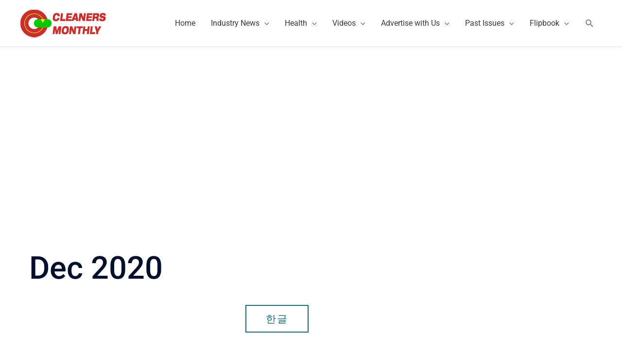

--- FILE ---
content_type: text/html; charset=utf-8
request_url: https://www.google.com/recaptcha/api2/aframe
body_size: 266
content:
<!DOCTYPE HTML><html><head><meta http-equiv="content-type" content="text/html; charset=UTF-8"></head><body><script nonce="LKnslpZpbP_Yxi3w6Hxejw">/** Anti-fraud and anti-abuse applications only. See google.com/recaptcha */ try{var clients={'sodar':'https://pagead2.googlesyndication.com/pagead/sodar?'};window.addEventListener("message",function(a){try{if(a.source===window.parent){var b=JSON.parse(a.data);var c=clients[b['id']];if(c){var d=document.createElement('img');d.src=c+b['params']+'&rc='+(localStorage.getItem("rc::a")?sessionStorage.getItem("rc::b"):"");window.document.body.appendChild(d);sessionStorage.setItem("rc::e",parseInt(sessionStorage.getItem("rc::e")||0)+1);localStorage.setItem("rc::h",'1768868068236');}}}catch(b){}});window.parent.postMessage("_grecaptcha_ready", "*");}catch(b){}</script></body></html>

--- FILE ---
content_type: text/css
request_url: https://cleanersmonthly.com/wp-content/uploads/elementor/css/post-2457.css?ver=1768258736
body_size: 340
content:
.elementor-2457 .elementor-element.elementor-element-f943b98 .elementor-button{font-size:21px;}.elementor-2457 .elementor-element.elementor-element-7d6c134{margin-top:100px;margin-bottom:0px;}.elementor-2457 .elementor-element.elementor-element-636cbc7 > .elementor-element-populated{transition:background 0.3s, border 0.3s, border-radius 0.3s, box-shadow 0.3s;margin:0px 0px 0px 0px;--e-column-margin-right:0px;--e-column-margin-left:0px;}.elementor-2457 .elementor-element.elementor-element-636cbc7 > .elementor-element-populated > .elementor-background-overlay{transition:background 0.3s, border-radius 0.3s, opacity 0.3s;}.elementor-2457 .elementor-element.elementor-element-aacbbb6 > .elementor-widget-container{margin:0px 0px 0px 0px;}.elementor-2457 .elementor-element.elementor-element-aacbbb6{text-align:center;}.elementor-2457 .elementor-element.elementor-element-aacbbb6 .elementor-heading-title{font-size:34px;font-weight:bold;line-height:2.1em;color:#2AA153;}.elementor-2457 .elementor-element.elementor-element-6790f55{--divider-border-style:solid;--divider-color:#FFAB5E;--divider-border-width:5px;}.elementor-2457 .elementor-element.elementor-element-6790f55 .elementor-divider-separator{width:100%;margin:0 auto;margin-center:0;}.elementor-2457 .elementor-element.elementor-element-6790f55 .elementor-divider{text-align:center;padding-block-start:0px;padding-block-end:0px;}.elementor-2457 .elementor-element.elementor-element-1067dbb{--grid-row-gap:50px;--grid-column-gap:50px;}.elementor-2457 .elementor-element.elementor-element-1067dbb > .elementor-widget-container{margin:30px 0px 0px 0px;}.elementor-2457 .elementor-element.elementor-element-1067dbb .elementor-posts-container .elementor-post__thumbnail{padding-bottom:calc( 0.66 * 100% );}.elementor-2457 .elementor-element.elementor-element-1067dbb:after{content:"0.66";}.elementor-2457 .elementor-element.elementor-element-1067dbb .elementor-post__thumbnail__link{width:100%;}.elementor-2457 .elementor-element.elementor-element-1067dbb .elementor-post__meta-data span + span:before{content:"///";}.elementor-2457 .elementor-element.elementor-element-1067dbb .elementor-post{border-style:solid;border-width:3px 3px 3px 3px;border-radius:50px;padding:0px 0px 0px 0px;box-shadow:5px 5px 10px 5px rgba(0, 0, 0, 0.21);border-color:#5A83B5;}.elementor-2457 .elementor-element.elementor-element-1067dbb .elementor-post__text{padding:20px 20px 20px 20px;}.elementor-2457 .elementor-element.elementor-element-1067dbb.elementor-posts--thumbnail-left .elementor-post__thumbnail__link{margin-right:20px;}.elementor-2457 .elementor-element.elementor-element-1067dbb.elementor-posts--thumbnail-right .elementor-post__thumbnail__link{margin-left:20px;}.elementor-2457 .elementor-element.elementor-element-1067dbb.elementor-posts--thumbnail-top .elementor-post__thumbnail__link{margin-bottom:20px;}.elementor-2457 .elementor-element.elementor-element-1067dbb .elementor-post__title, .elementor-2457 .elementor-element.elementor-element-1067dbb .elementor-post__title a{color:#13A41C;font-size:20px;font-weight:bold;text-transform:none;letter-spacing:0.1px;}.elementor-2457 .elementor-element.elementor-element-1067dbb .elementor-post__title{margin-bottom:0px;}.elementor-2457 .elementor-element.elementor-element-1067dbb .elementor-post__meta-data{font-size:14px;}.elementor-2457 .elementor-element.elementor-element-1067dbb .elementor-post__excerpt p{font-size:17px;}.elementor-2457 .elementor-element.elementor-element-1067dbb .elementor-post__read-more{color:#FFAB5E;}.elementor-2457 .elementor-element.elementor-element-1067dbb a.elementor-post__read-more{font-size:15px;text-transform:uppercase;}@media(max-width:767px){.elementor-2457 .elementor-element.elementor-element-1067dbb .elementor-posts-container .elementor-post__thumbnail{padding-bottom:calc( 0.5 * 100% );}.elementor-2457 .elementor-element.elementor-element-1067dbb:after{content:"0.5";}.elementor-2457 .elementor-element.elementor-element-1067dbb .elementor-post__thumbnail__link{width:100%;}}/* Start custom CSS for posts, class: .elementor-element-1067dbb */.elementor-post__excerpt p:after {
content: " ...";
}/* End custom CSS */

--- FILE ---
content_type: text/css
request_url: https://cleanersmonthly.com/wp-content/uploads/elementor/css/post-2481.css?ver=1768258424
body_size: 106
content:
.elementor-2481 .elementor-element.elementor-element-278796a3{margin-top:50px;margin-bottom:50px;}.elementor-2481 .elementor-element.elementor-element-30f4b1bd:not(.elementor-motion-effects-element-type-background) > .elementor-widget-wrap, .elementor-2481 .elementor-element.elementor-element-30f4b1bd > .elementor-widget-wrap > .elementor-motion-effects-container > .elementor-motion-effects-layer{background-color:#ffffff;}.elementor-2481 .elementor-element.elementor-element-30f4b1bd > .elementor-element-populated{transition:background 0.3s, border 0.3s, border-radius 0.3s, box-shadow 0.3s;padding:60px 60px 60px 60px;}.elementor-2481 .elementor-element.elementor-element-30f4b1bd > .elementor-element-populated > .elementor-background-overlay{transition:background 0.3s, border-radius 0.3s, opacity 0.3s;}.elementor-2481 .elementor-element.elementor-element-7cd2bb > .elementor-widget-container{margin:30px 0px 30px 0px;}.elementor-2481 .elementor-element.elementor-element-7cd2bb .elementor-widget-container{font-size:19px;font-weight:500;line-height:1.8em;color:#54595f;}.elementor-2481 .elementor-element.elementor-element-6f071dcf{line-height:2.1em;}.elementor-2481 .elementor-element.elementor-element-10049a9d > .elementor-widget-container{margin:-10px 0px 40px 0px;}.elementor-2481 .elementor-element.elementor-element-10049a9d .elementor-icon-list-icon i{color:#7a7a7a;font-size:14px;}.elementor-2481 .elementor-element.elementor-element-10049a9d .elementor-icon-list-icon svg{fill:#7a7a7a;--e-icon-list-icon-size:14px;}.elementor-2481 .elementor-element.elementor-element-10049a9d .elementor-icon-list-icon{width:14px;}body:not(.rtl) .elementor-2481 .elementor-element.elementor-element-10049a9d .elementor-icon-list-text{padding-left:9px;}body.rtl .elementor-2481 .elementor-element.elementor-element-10049a9d .elementor-icon-list-text{padding-right:9px;}.elementor-2481 .elementor-element.elementor-element-10049a9d .elementor-icon-list-text, .elementor-2481 .elementor-element.elementor-element-10049a9d .elementor-icon-list-text a{color:#a3a3a3;}.elementor-2481 .elementor-element.elementor-element-10049a9d .elementor-icon-list-item{font-size:13px;text-transform:uppercase;}.elementor-2481 .elementor-element.elementor-element-23a9343d{--divider-border-style:dotted;--divider-color:#afafaf;--divider-border-width:1px;}.elementor-2481 .elementor-element.elementor-element-23a9343d .elementor-divider-separator{width:100%;}.elementor-2481 .elementor-element.elementor-element-23a9343d .elementor-divider{padding-block-start:30px;padding-block-end:30px;}@media(max-width:767px){.elementor-2481 .elementor-element.elementor-element-30f4b1bd > .elementor-element-populated{padding:0px 0px 0px 0px;}}

--- FILE ---
content_type: application/javascript; charset=utf-8
request_url: https://fundingchoicesmessages.google.com/f/AGSKWxUIlsGajnqA42G8NQcA8hKzY0WMtkfvHGsjjBewAsRYPV2p9NAZA3eudIuEN5ExUiPom_a13lGbxBjjTVgTHIRVdCpRU75l6EzeCHYq3amlEvYxr3gdENyM3FwcsSH2u3VRJwbGSb00mnq52SOga2sHA1QEYxH9GtyilHncoJ6BohOltVcwG0PJYyfB/_/roturl.js/lbl_ad./04/ads-/ad_600x160__728.htm
body_size: -1290
content:
window['f9f282c2-b2bb-4c28-9a76-62b3bce4aaf4'] = true;